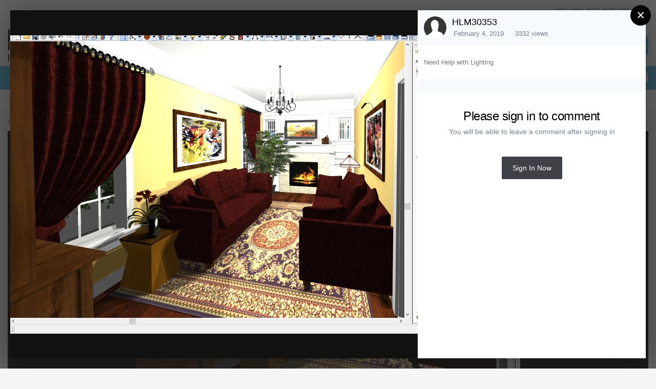

--- FILE ---
content_type: text/html;charset=UTF-8
request_url: https://hometalk.chiefarchitect.com/gallery/image/672-sitting-room/
body_size: 9495
content:
<!DOCTYPE html>
<html lang="en-US" dir="ltr">
	<head>
		<meta charset="utf-8">
		<title>Sitting Room - Members Albums Category - HomeTalk Forum</title>
		

	<meta name="viewport" content="width=device-width, initial-scale=1">



	<meta name="twitter:card" content="summary_large_image" />



	
		
			
				<meta property="og:title" content="Sitting Room">
			
		
	

	
		
			
				<meta property="og:type" content="website">
			
		
	

	
		
			
				<meta property="og:url" content="https://hometalk.chiefarchitect.com/gallery/image/672-sitting-room/">
			
		
	

	
		
			
				<meta name="description" content="Need Help with Lighting">
			
		
	

	
		
			
				<meta property="og:description" content="Need Help with Lighting">
			
		
	

	
		
			
				<meta property="og:updated_time" content="2019-02-04T03:25:40Z">
			
		
	

	
		
			
				<meta property="og:image" content="https://forums-cdn.chiefarchitect.com/hometalk/monthly_2019_02/large.1245602623_FRButch.PNG.24f8c1893183f77d273c67b6c320d73c.PNG">
			
		
	

	
		
			
				<meta property="og:image:type" content="image/png">
			
		
	

	
		
			
				<meta property="og:site_name" content="HomeTalk Forum">
			
		
	

	
		
			
				<meta property="og:locale" content="en_US">
			
		
	


	
		<link rel="canonical" href="https://hometalk.chiefarchitect.com/gallery/image/672-sitting-room/" />
	

	
		<link rel="preload" href="//forums-cdn.chiefarchitect.com/hometalk/monthly_2019_02/large.1245602623_FRButch.PNG.24f8c1893183f77d273c67b6c320d73c.PNG" as="image" type="image/png" />
	




<link rel="manifest" href="https://hometalk.chiefarchitect.com/manifest.webmanifest/">
<meta name="msapplication-config" content="https://hometalk.chiefarchitect.com/browserconfig.xml/">
<meta name="msapplication-starturl" content="/">
<meta name="application-name" content="HomeTalk Forum">

<meta name="apple-mobile-web-app-title" content="HomeTalk Forum">

	<meta name="theme-color" content="#ffffff">










<link rel="preload" href="//hometalk.chiefarchitect.com/applications/core/interface/font/fontawesome-webfont.woff2?v=4.7.0" as="font" crossorigin="anonymous">
		


	
		<link href="https://fonts.googleapis.com/css?family=Roboto:300,300i,400,400i,500,700,700i" rel="stylesheet" referrerpolicy="origin">
	



	<link rel='stylesheet' href='//forums-cdn.chiefarchitect.com/hometalk/css_built_6/341e4a57816af3ba440d891ca87450ff_framework.css.gz?v=5ed31d28881633644484' media='all'>

	<link rel='stylesheet' href='//forums-cdn.chiefarchitect.com/hometalk/css_built_6/05e81b71abe4f22d6eb8d1a929494829_responsive.css.gz?v=5ed31d28881633644484' media='all'>

	<link rel='stylesheet' href='//forums-cdn.chiefarchitect.com/hometalk/css_built_6/90eb5adf50a8c640f633d47fd7eb1778_core.css.gz?v=5ed31d28881633644484' media='all'>

	<link rel='stylesheet' href='//forums-cdn.chiefarchitect.com/hometalk/css_built_6/5a0da001ccc2200dc5625c3f3934497d_core_responsive.css.gz?v=5ed31d28881633644484' media='all'>

	<link rel='stylesheet' href='//forums-cdn.chiefarchitect.com/hometalk/css_built_6/37c6452ea623de41c991284837957128_gallery.css.gz?v=5ed31d28881633644484' media='all'>

	<link rel='stylesheet' href='//forums-cdn.chiefarchitect.com/hometalk/css_built_6/22e9af7d7c6ac7ddc7db0f1b0d471efc_gallery_responsive.css.gz?v=5ed31d28881633644484' media='all'>

	<link rel='stylesheet' href='//forums-cdn.chiefarchitect.com/hometalk/css_built_6/8a32dcbf06236254181d222455063219_global.css.gz?v=5ed31d28881633644484' media='all'>





<link rel='stylesheet' href='//forums-cdn.chiefarchitect.com/hometalk/css_built_6/258adbb6e4f3e83cd3b355f84e3fa002_custom.css.gz?v=5ed31d28881633644484' media='all'>




		
		

	</head>
	<body class='hometalk_forum ipsApp ipsApp_front ipsJS_none ipsClearfix' data-controller='core.front.core.app' data-message="" data-pageApp='gallery' data-pageLocation='front' data-pageModule='gallery' data-pageController='view' itemscope itemtype="http://schema.org/WebSite">
		<meta itemprop="url" content="https://hometalk.chiefarchitect.com/">
		<a href='#ipsLayout_mainArea' class='ipsHide' title='Go to main content on this page' accesskey='m'>Jump to content</a>
		
		
		<div id='ipsLayout_header' class='ipsClearfix'>
			





			
<ul id='elMobileNav' class='ipsResponsive_hideDesktop' data-controller='core.front.core.mobileNav'>
	
		
			
			
				
				
			
				
				
			
				
					<li id='elMobileBreadcrumb'>
						<a href='https://hometalk.chiefarchitect.com/gallery/album/136-hlm/'>
							<span>HLM</span>
						</a>
					</li>
				
				
			
				
				
			
		
	
	
	
	<li >
		<a data-action="defaultStream" href='https://hometalk.chiefarchitect.com/discover/'><i class="fa fa-newspaper-o" aria-hidden="true"></i></a>
	</li>

	

	
		<li class='ipsJS_show'>
			<a href='https://hometalk.chiefarchitect.com/search/'><i class='fa fa-search'></i></a>
		</li>
	
  
     <li data-ipsdrawer data-ipsdrawer-drawerelem="#elMobileDrawer">
		<a href="#"><i class="fa fa-navicon"></i></a>
	</li>
</ul>
			<header>
              <div class='custom_user_navigation'>
                <div class='custom_links'>
                <ul class='ipsList_inline right'>
		<li id="chiefarchitect_link"><a href="https://www.chiefarchitect.com/" rel="me" target="_blank">chiefarchitect.com</a></li>
		<li id="homedesigner_link"><a href="https://www.homedesignersoftware.com/" rel="me" target="_blank">HomeDesignerSoftware.com</a></li>
                <li><a title="Facebook" href="https://www.facebook.com/ChiefArchitect" target="_blank">
                   <img src="https://cloud.chiefarchitect.com/1/images/forums/facebook-social-icon-100x100.png" alt="Facebook">
                </a>
                </li>
                <li><a title="YouTube" href="https://www.youtube.com/user/ChiefArchitectInc" target="_blank">
                   <img src="https://cloud.chiefarchitect.com/1/images/forums/youtube-social-icon-100x100.png" alt="YouTube">
                </a>
                </li> 
                <li><a title="Instagram" href="https://www.instagram.com/chiefarchitect/" target="_blank">
                   <img src="https://cloud.chiefarchitect.com/1/images/forums/instagram-social-icon-100x100.png" alt="Instagram">
                </a>
                </li> 
                <li><a title="Pinterest" href="https://www.pinterest.com/chiefarchitect/" target="_blank">
                   <img src="https://cloud.chiefarchitect.com/1/images/forums/pinterest-social-icon-100x100.png" alt="Pinterest">
                </a>
                </li>
                <li><a title="Houzz" href="https://www.houzz.com/pro/chiefarchitect/chief-architect-software" target="_blank">
                   <img src="https://cloud.chiefarchitect.com/1/images/forums/houzz-social-icon-100x100.png" alt="Houzz">
                </a>
                </li>
                <li><a title="Chief Architect Blog" href="https://chiefarchitectblog.com/" target="_blank">
                   <img src="https://cloud.chiefarchitect.com/1/images/forums/chiefblog-social-icon-100x100.png" alt="Chief Architect Blog">
                </a>
                </li>
                <!--<li><a title="chiefarchitect.com" href="https://www.chiefarchitect.com/" target="_blank">
                   <img src="https://cloud.chiefarchitect.com/1/images/forums/chief-architect-social-icon-100x100.png" alt="Chief Architect">
                </a>
                </li>
                <li><a id=chiefMobile title="HomeDesignerSoftware.com " href="https://www.homedesignersoftware.com/" rel="nofollow" target="_blank">
                   <img  src="https://cloud.chiefarchitect.com/1/images/forums/home-designer-social-icon-100x100.png" alt="Home Designer">
                </a>
                </li>-->
                </ul>
                 </div>
                  </div>
				<div class='ipsLayout_container'>
					


<a href='https://hometalk.chiefarchitect.com/' id='elLogo' accesskey='1'><img src="//forums-cdn.chiefarchitect.com/hometalk/monthly_2021_10/HomeTalk-logo.png.86a03802a928d5823a2fb1cdbe2c1211.png.f078580317997625a0ec2cfa83eda80c.png" alt='HomeTalk Forum'></a>

					

	<ul id="elUserNav" class="ipsList_inline cSignedOut ipsResponsive_showDesktop">
		
		<ul id="elUserNav" class="ipsList_inline cSignedOut ipsClearfix ipsResponsive_hidePhone ipsResponsive_block">
<li id="elSignInLink">


<div id="elUserSignIn_menu" class="ipsMenu_auto">
	<form accept-charset="utf-8" method="post" action="https://hometalk.chiefarchitect.com/login/" data-controller="core.global.core.login">
		<input type="hidden" name="csrfKey" value="c7b43542cd18e2d8ffd844724598c493"><input type="hidden" name="ref" value="aHR0cHM6Ly9ob21ldGFsay5jaGllZmFyY2hpdGVjdC5jb20vZ2FsbGVyeS9pbWFnZS82NzItc2l0dGluZy1yb29tLw=="><div data-role="loginForm">
			
			
			
				<div class="cLogin_popupSingle">
					
						<div class="ipsType_center">
							

<button type="submit" name="_processLogin" value="10" class='ipsButton ipsButton_verySmall ipsButton_fullWidth ipsSocial ' style="background-color: #55c1e8">
	
		Sign In or Create Account
	
</button>
						</div>
					
				</div>
			
		</div>
	</form>
</div>

</li>

</ul>
		
	</ul>

				</div>
			</header>
			

	<nav data-controller='core.front.core.navBar' class=' ipsResponsive_showDesktop'>
		<div class='ipsNavBar_primary ipsLayout_container '>
			<ul data-role="primaryNavBar" class='ipsClearfix'>
				


	
		
		
			
		
		<li class='ipsNavBar_active' data-active id='elNavSecondary_1' data-role="navBarItem" data-navApp="core" data-navExt="CustomItem">
			
			
				<a href="https://hometalk.chiefarchitect.com"  data-navItem-id="1" data-navDefault>
					Browse<span class='ipsNavBar_active__identifier'></span>
				</a>
			
			
				<ul class='ipsNavBar_secondary ' data-role='secondaryNavBar'>
					


	
		
		
		<li  id='elNavSecondary_8' data-role="navBarItem" data-navApp="forums" data-navExt="Forums">
			
			
				<a href="https://hometalk.chiefarchitect.com"  data-navItem-id="8" >
					Forums<span class='ipsNavBar_active__identifier'></span>
				</a>
			
			
		</li>
	
	

	
		
		
			
		
		<li class='ipsNavBar_active' data-active id='elNavSecondary_9' data-role="navBarItem" data-navApp="gallery" data-navExt="Gallery">
			
			
				<a href="https://hometalk.chiefarchitect.com/gallery/"  data-navItem-id="9" data-navDefault>
					Gallery<span class='ipsNavBar_active__identifier'></span>
				</a>
			
			
		</li>
	
	

	
		
		
		<li  id='elNavSecondary_10' data-role="navBarItem" data-navApp="core" data-navExt="Guidelines">
			
			
				<a href="https://hometalk.chiefarchitect.com/guidelines/"  data-navItem-id="10" >
					Guidelines<span class='ipsNavBar_active__identifier'></span>
				</a>
			
			
		</li>
	
	

	
		
		
		<li  id='elNavSecondary_11' data-role="navBarItem" data-navApp="core" data-navExt="StaffDirectory">
			
			
				<a href="https://hometalk.chiefarchitect.com/staff/"  data-navItem-id="11" >
					Staff<span class='ipsNavBar_active__identifier'></span>
				</a>
			
			
		</li>
	
	

	
	

					<li class='ipsHide' id='elNavigationMore_1' data-role='navMore'>
						<a href='#' data-ipsMenu data-ipsMenu-appendTo='#elNavigationMore_1' id='elNavigationMore_1_dropdown'>More <i class='fa fa-caret-down'></i></a>
						<ul class='ipsHide ipsMenu ipsMenu_auto' id='elNavigationMore_1_dropdown_menu' data-role='moreDropdown'></ul>
					</li>
				</ul>
			
		</li>
	
	

	
		
		
		<li  id='elNavSecondary_2' data-role="navBarItem" data-navApp="core" data-navExt="CustomItem">
			
			
				<a href="https://hometalk.chiefarchitect.com/discover/"  data-navItem-id="2" >
					Activity<span class='ipsNavBar_active__identifier'></span>
				</a>
			
			
				<ul class='ipsNavBar_secondary ipsHide' data-role='secondaryNavBar'>
					


	
		
		
		<li  id='elNavSecondary_3' data-role="navBarItem" data-navApp="core" data-navExt="AllActivity">
			
			
				<a href="https://hometalk.chiefarchitect.com/discover/"  data-navItem-id="3" >
					All Activity<span class='ipsNavBar_active__identifier'></span>
				</a>
			
			
		</li>
	
	

	
	

	
	

	
	

	
		
		
		<li  id='elNavSecondary_7' data-role="navBarItem" data-navApp="core" data-navExt="Search">
			
			
				<a href="https://hometalk.chiefarchitect.com/search/"  data-navItem-id="7" >
					Search<span class='ipsNavBar_active__identifier'></span>
				</a>
			
			
		</li>
	
	

					<li class='ipsHide' id='elNavigationMore_2' data-role='navMore'>
						<a href='#' data-ipsMenu data-ipsMenu-appendTo='#elNavigationMore_2' id='elNavigationMore_2_dropdown'>More <i class='fa fa-caret-down'></i></a>
						<ul class='ipsHide ipsMenu ipsMenu_auto' id='elNavigationMore_2_dropdown_menu' data-role='moreDropdown'></ul>
					</li>
				</ul>
			
		</li>
	
	

	
	

	
	

	
	

				<li class='ipsHide' id='elNavigationMore' data-role='navMore'>
					<a href='#' data-ipsMenu data-ipsMenu-appendTo='#elNavigationMore' id='elNavigationMore_dropdown'>More</a>
					<ul class='ipsNavBar_secondary ipsHide' data-role='secondaryNavBar'>
						<li class='ipsHide' id='elNavigationMore_more' data-role='navMore'>
							<a href='#' data-ipsMenu data-ipsMenu-appendTo='#elNavigationMore_more' id='elNavigationMore_more_dropdown'>More <i class='fa fa-caret-down'></i></a>
							<ul class='ipsHide ipsMenu ipsMenu_auto' id='elNavigationMore_more_dropdown_menu' data-role='moreDropdown'></ul>
						</li>
					</ul>
				</li>
			</ul>
			

	<div id="elSearchWrapper">
		<div id='elSearch' class='' data-controller='core.front.core.quickSearch'>
			<form accept-charset='utf-8' action='//hometalk.chiefarchitect.com/search/?do=quicksearch' method='post'>
				<input type='search' id='elSearchField' placeholder='Search...' name='q' autocomplete='off' aria-label='Search'>
				<button class='cSearchSubmit' type="submit" aria-label='Search'><i class="fa fa-search"></i></button>
				<div id="elSearchExpanded">
					<div class="ipsMenu_title">
						Search In
					</div>
					<ul class="ipsSideMenu_list ipsSideMenu_withRadios ipsSideMenu_small" data-ipsSideMenu data-ipsSideMenu-type="radio" data-ipsSideMenu-responsive="false" data-role="searchContexts">
						<li>
							<span class='ipsSideMenu_item ipsSideMenu_itemActive' data-ipsMenuValue='all'>
								<input type="radio" name="type" value="all" checked id="elQuickSearchRadio_type_all">
								<label for='elQuickSearchRadio_type_all' id='elQuickSearchRadio_type_all_label'>Everywhere</label>
							</span>
						</li>
						
						
						
							
								<li>
									<span class='ipsSideMenu_item' data-ipsMenuValue='contextual_{&quot;type&quot;:&quot;gallery_image&quot;,&quot;nodes&quot;:1}'>
										<input type="radio" name="type" value='contextual_{&quot;type&quot;:&quot;gallery_image&quot;,&quot;nodes&quot;:1}' id='elQuickSearchRadio_type_contextual_1d5409fe8f4c0cf7370db7594c9a5eed'>
										<label for='elQuickSearchRadio_type_contextual_1d5409fe8f4c0cf7370db7594c9a5eed' id='elQuickSearchRadio_type_contextual_1d5409fe8f4c0cf7370db7594c9a5eed_label'>This Category</label>
									</span>
								</li>
							
								<li>
									<span class='ipsSideMenu_item' data-ipsMenuValue='contextual_{&quot;type&quot;:&quot;gallery_image&quot;,&quot;item&quot;:672}'>
										<input type="radio" name="type" value='contextual_{&quot;type&quot;:&quot;gallery_image&quot;,&quot;item&quot;:672}' id='elQuickSearchRadio_type_contextual_9eb7009de634e4a779e1d1d0ed1c2943'>
										<label for='elQuickSearchRadio_type_contextual_9eb7009de634e4a779e1d1d0ed1c2943' id='elQuickSearchRadio_type_contextual_9eb7009de634e4a779e1d1d0ed1c2943_label'>This Image</label>
									</span>
								</li>
							
						
						<li data-role="showMoreSearchContexts">
							<span class='ipsSideMenu_item' data-action="showMoreSearchContexts" data-exclude="all">
								More options...
							</span>
						</li>
					</ul>
					<div class="ipsMenu_title">
						Find results that contain...
					</div>
					<ul class='ipsSideMenu_list ipsSideMenu_withRadios ipsSideMenu_small ipsType_normal' role="radiogroup" data-ipsSideMenu data-ipsSideMenu-type="radio" data-ipsSideMenu-responsive="false" data-filterType='andOr'>
						
							<li>
								<span class='ipsSideMenu_item ipsSideMenu_itemActive' data-ipsMenuValue='or'>
									<input type="radio" name="search_and_or" value="or" checked id="elRadio_andOr_or">
									<label for='elRadio_andOr_or' id='elField_andOr_label_or'><em>Any</em> of my search term words</label>
								</span>
							</li>
						
							<li>
								<span class='ipsSideMenu_item ' data-ipsMenuValue='and'>
									<input type="radio" name="search_and_or" value="and"  id="elRadio_andOr_and">
									<label for='elRadio_andOr_and' id='elField_andOr_label_and'><em>All</em> of my search term words</label>
								</span>
							</li>
						
					</ul>
					<div class="ipsMenu_title">
						Find results in...
					</div>
					<ul class='ipsSideMenu_list ipsSideMenu_withRadios ipsSideMenu_small ipsType_normal' role="radiogroup" data-ipsSideMenu data-ipsSideMenu-type="radio" data-ipsSideMenu-responsive="false" data-filterType='searchIn'>
						<li>
							<span class='ipsSideMenu_item ipsSideMenu_itemActive' data-ipsMenuValue='all'>
								<input type="radio" name="search_in" value="all" checked id="elRadio_searchIn_and">
								<label for='elRadio_searchIn_and' id='elField_searchIn_label_all'>Content titles and body</label>
							</span>
						</li>
						<li>
							<span class='ipsSideMenu_item' data-ipsMenuValue='titles'>
								<input type="radio" name="search_in" value="titles" id="elRadio_searchIn_titles">
								<label for='elRadio_searchIn_titles' id='elField_searchIn_label_titles'>Content titles only</label>
							</span>
						</li>
					</ul>
				</div>
			</form>
		</div>
	</div>

		</div>
	</nav>

		</div>
		
		<main role='main' id='ipsLayout_body' class='ipsLayout_container'>
			<div id='ipsLayout_contentArea'>
				<div id='ipsLayout_contentWrapper'>
					
<nav class='ipsBreadcrumb ipsBreadcrumb_top ipsFaded_withHover'>
	

	<ul class='ipsList_inline ipsPos_right'>
		
		<li >
			<a data-action="defaultStream" class='ipsType_light '  href='https://hometalk.chiefarchitect.com/discover/'><i class="fa fa-newspaper-o" aria-hidden="true"></i> <span>All Activity</span></a>
		</li>
		
	</ul>

	<ul data-role="breadcrumbList">
		<li>
			<a title="Home" href='https://hometalk.chiefarchitect.com/'>
				<span>Home <i class='fa fa-angle-right'></i></span>
			</a>
		</li>
		
		
			<li>
				
					<a href='https://hometalk.chiefarchitect.com/gallery/'>
						<span>Gallery <i class='fa fa-angle-right' aria-hidden="true"></i></span>
					</a>
				
			</li>
		
			<li>
				
					<a href='https://hometalk.chiefarchitect.com/gallery/category/1-members-albums-category/'>
						<span>Members Albums Category <i class='fa fa-angle-right' aria-hidden="true"></i></span>
					</a>
				
			</li>
		
			<li>
				
					<a href='https://hometalk.chiefarchitect.com/gallery/album/136-hlm/'>
						<span>HLM <i class='fa fa-angle-right' aria-hidden="true"></i></span>
					</a>
				
			</li>
		
			<li>
				
					Sitting Room
				
			</li>
		
	</ul>
</nav>
					
					<div id='ipsLayout_mainArea'>
						
						
						

	



						



<div data-controller='gallery.front.view.image,gallery.front.browse.imageLightbox' data-launchLightbox data-lightboxURL='https://hometalk.chiefarchitect.com/gallery/image/672-sitting-room/'>
	<div class='cGalleryLightbox_inner ipsSpacer_bottom' data-role="imageSizer">
		<div class='elGalleryHeader'>
			

<div id='elGalleryImage' class='elGalleryImage' data-role="imageFrame" data-imageSizes='{&quot;large&quot;:[1305,957],&quot;small&quot;:[240,176]}'>
	
		<div class='cGalleryViewImage' data-role='notesWrapper' data-controller='gallery.front.view.notes' data-imageID='672'  data-notesData='[]'>
			
			<div>
				<img src='//forums-cdn.chiefarchitect.com/hometalk/monthly_2019_02/large.1245602623_FRButch.PNG.24f8c1893183f77d273c67b6c320d73c.PNG' alt="Sitting Room" title='Sitting Room' data-role='theImage' class='ipsHide'>
			</div>
			<noscript>
				<img src='//forums-cdn.chiefarchitect.com/hometalk/monthly_2019_02/large.1245602623_FRButch.PNG.24f8c1893183f77d273c67b6c320d73c.PNG' alt="Sitting Room" title='Sitting Room' data-role='theImage'>
			</noscript>
			
		</div>
		
		<div class='cGalleryImageFade'>
			
				<div class='cGalleryImageTopBar'>
					<div class='cGalleryImageTitle'>&nbsp;</div>
					<ul class='cGalleryControls ipsList_inline'>
						<li>
							<a href='https://hometalk.chiefarchitect.com/gallery/image/672-sitting-room/' title='View in lightbox' class='ipsButton ipsButton_narrow ipsButton_link ipsButton_verySmall ipsButton_veryLight' data-ipsTooltip data-imageLightbox><i class='fa fa-expand'></i></a>
						</li>
						<li>
							<a href='//forums-cdn.chiefarchitect.com/hometalk/monthly_2019_02/large.1245602623_FRButch.PNG.24f8c1893183f77d273c67b6c320d73c.PNG' title='View Full Image' class='ipsButton ipsButton_narrow ipsButton_link ipsButton_verySmall ipsButton_veryLight' data-ipsTooltip target='_blank' rel='noopener'><i class='fa fa-external-link'></i></a>
						</li>
					</ul>
				</div>
			
			<div class='cGalleryImageBottomBar'>
				<div class='cGalleryCreditInfo ipsType_normal'>
					

					
				</div>
				
					<ul class='ipsList_inline'>
						<li>
							<a href='#' data-ipsMenu data-ipsMenu-above='true' id='elImageTools' class='ipsButton ipsButton_link ipsButton_verySmall ipsJS_show cGalleryViewImage_controls'>Image Tools <i class='fa fa-caret-down'></i></a>
						</li>
					</ul>
					<ul class='ipsMenu ipsMenu_auto ipsHide' id='elImageTools_menu'>
						
						
						
							<li class='ipsMenu_item'>
								<a href='https://hometalk.chiefarchitect.com/gallery/image/672-sitting-room/?do=download' title='Download'><i class='fa fa-fw fa-download'></i> Download</a>
							</li>
						
					</ul>
				
			</div>
		</div>
	
	<span class='elGalleryImageNav'>
		
			<a href='https://hometalk.chiefarchitect.com/gallery/image/673-family-room-addition/?browse=1' class='elGalleryImageNav_prev' title='Family Room Addition'><i class='fa fa-angle-left'></i></a>
		
		
			<a href='https://hometalk.chiefarchitect.com/gallery/image/671-shotgun-house/?browse=1' class='elGalleryImageNav_next' title='Shotgun House'><i class='fa fa-angle-right'></i></a>
		
	</span>
</div>
		</div>
	</div>

	<section data-role='imageInfo'>
		




<div class='ipsColumns ipsColumns_collapsePhone ipsResponsive_pull ipsSpacer_bottom'>
	<div class='ipsColumn ipsColumn_fluid'>
		

		<div class='ipsBox'>
			<div class='ipsPadding' data-role='imageDescription'>
				<div class='ipsFlex ipsFlex-ai:center ipsFlex-fw:wrap ipsGap:4'>
					<div class='ipsFlex-flex:11'>
						<h1 class='ipsType_pageTitle ipsContained_container'>
							
							
							
							
							
								<span class='ipsContained ipsType_break'>Sitting Room</span>
							
						</h1>
						
					</div>
				</div>
				<hr class='ipsHr'>
				<div class='ipsPageHeader__meta ipsFlex ipsFlex-jc:between ipsFlex-ai:center ipsFlex-fw:wrap ipsGap:3'>
					<div class='ipsFlex-flex:11'>
						<div class='ipsPhotoPanel ipsPhotoPanel_mini ipsClearfix'>
							


	<a href="https://hometalk.chiefarchitect.com/profile/18405-hlm30353/" data-ipsHover data-ipsHover-width="370" data-ipsHover-target="https://hometalk.chiefarchitect.com/profile/18405-hlm30353/?do=hovercard" class="ipsUserPhoto ipsUserPhoto_mini" title="Go to HLM30353's profile">
		<img src='//forums-cdn.chiefarchitect.com/hometalk/set_resources_6/84c1e40ea0e759e3f1505eb1788ddf3c_default_photo.png' alt='HLM30353' loading="lazy">
	</a>

							<div>
								<p class='ipsType_reset ipsType_normal ipsType_blendLinks'>
									By 


<a href='https://hometalk.chiefarchitect.com/profile/18405-hlm30353/' data-ipsHover data-ipsHover-width='370' data-ipsHover-target='https://hometalk.chiefarchitect.com/profile/18405-hlm30353/?do=hovercard&amp;referrer=https%253A%252F%252Fhometalk.chiefarchitect.com%252Fgallery%252Fimage%252F672-sitting-room%252F' title="Go to HLM30353's profile" class="ipsType_break">HLM30353</a>
								</p>
								<ul class='ipsList_inline'>
									<li class='ipsType_light'><time datetime='2019-02-04T03:25:40Z' title='02/04/19 03:25  AM' data-short='6 yr'>February 4, 2019</time></li>
									<li class='ipsType_light'>3332 views</li>
									
										<li><a href='https://hometalk.chiefarchitect.com/profile/18405-hlm30353/content/?type=gallery_image'>View HLM30353's images</a></li>
									
								</ul>
							</div>
						</div>
					</div>
					<div class='ipsFlex-flex:01 ipsResponsive_hidePhone'>
						<div class='ipsFlex ipsFlex-ai:center ipsFlex-jc:center ipsGap:3 ipsGap_row:0'>
							
								


    <a href='#elShareItem_333807825_menu' id='elShareItem_333807825' data-ipsMenu class='ipsShareButton ipsButton ipsButton_verySmall ipsButton_link ipsButton_link--light'>
        <span><i class='fa fa-share-alt'></i></span> &nbsp;Share
    </a>

    <div class='ipsPadding ipsMenu ipsMenu_auto ipsHide' id='elShareItem_333807825_menu' data-controller="core.front.core.sharelink">
        <ul class='ipsList_inline'>
            
                <li>
<a href="https://www.facebook.com/sharer/sharer.php?u=https%3A%2F%2Fhometalk.chiefarchitect.com%2Fgallery%2Fimage%2F672-sitting-room%2F" class="cShareLink cShareLink_facebook" target="_blank" data-role="shareLink" title='Share on Facebook' data-ipsTooltip rel='noopener'>
	<i class="fa fa-facebook"></i>
</a></li>
            
                <li>
<a href="mailto:?subject=Sitting%20Room&body=https%3A%2F%2Fhometalk.chiefarchitect.com%2Fgallery%2Fimage%2F672-sitting-room%2F" rel='nofollow' class='cShareLink cShareLink_email' title='Share via email' data-ipsTooltip>
	<i class="fa fa-envelope"></i>
</a></li>
            
                <li>
<a href="http://pinterest.com/pin/create/button/?url=https://hometalk.chiefarchitect.com/gallery/image/672-sitting-room/&amp;media=//forums-cdn.chiefarchitect.com/hometalk/monthly_2019_02/large.1245602623_FRButch.PNG.24f8c1893183f77d273c67b6c320d73c.PNG" class="cShareLink cShareLink_pinterest" target="_blank" data-role="shareLink" title='Share on Pinterest' data-ipsTooltip rel='noopener'>
	<i class="fa fa-pinterest"></i>
</a></li>
            
        </ul>
        
            <hr class='ipsHr'>
            <button class='ipsHide ipsButton ipsButton_verySmall ipsButton_light ipsButton_fullWidth ipsMargin_top:half' data-controller='core.front.core.webshare' data-role='webShare' data-webShareTitle='Sitting Room' data-webShareText='Sitting Room' data-webShareUrl='https://hometalk.chiefarchitect.com/gallery/image/672-sitting-room/'>More sharing options...</button>
        
    </div>

							
							



							

<div data-followApp='gallery' data-followArea='image' data-followID='672' data-controller='core.front.core.followButton'>
	

	<a href='https://hometalk.chiefarchitect.com/login/' class="ipsFollow ipsPos_middle ipsButton ipsButton_light ipsButton_verySmall ipsButton_disabled" data-role="followButton" data-ipsTooltip title='Sign in to follow this'>
		<span>Followers</span>
		<span class='ipsCommentCount'>0</span>
	</a>

</div>
						</div>
					</div>
				</div>
				
				
					<hr class='ipsHr'>			
					<div class='ipsType_medium ipsType_richText ipsType_break ipsSpacer_both' data-controller="core.front.core.lightboxedImages">
						<p>Need Help with Lighting</p>
					</div>
				

				

					

				

					

				
			</div>
			<div class='ipsItemControls'>
				
					

	<div data-controller='core.front.core.reaction' class='ipsItemControls_right ipsClearfix '>	
		<div class='ipsReact ipsPos_right'>
			
				
				<div class='ipsReact_blurb ipsHide' data-role='reactionBlurb'>
					
				</div>
			
			
			
		</div>
	</div>

				
				<ul class='ipsComment_controls ipsClearfix ipsItemControls_left'>
					
				</ul>
			</div>
		</div>
	</div>
	<div class='ipsColumn ipsColumn_wide' id='elGalleryImageStats'>
		<div class='ipsBox ipsPadding' data-role="imageStats">
			

			

			
				<div>
					<strong class='ipsType_minorHeading'>From the album: </strong>
					<br>
					<h3 class='ipsType_sectionHead'><span class='ipsContained ipsType_break'><a href='https://hometalk.chiefarchitect.com/gallery/album/136-hlm/' class='ipsType_normal ipsTruncate ipsTruncate_line'>HLM</a></span></h3>
					<ul class='ipsList_inline ipsType_medium'>
						<li><i class='fa fa-camera'></i> <strong>15 images</strong></li>
						
							<li><i class='fa fa-comment'></i> <strong>0 comments</strong></li>
						
						
							<li><i class='fa fa-comment'></i> <strong>0 image comments</strong></li>
						
					</ul>
				</div>
				<hr class='ipsHr'>
			

			
		</div>
	</div>
</div>


<div class='ipsBox ipsPadding ipsResponsive_pull ipsResponsive_showPhone ipsMargin_top'>
	
		<div class='ipsResponsive_noFloat ipsResponsive_block ipsMargin_bottom:half'>
			


    <a href='#elShareItem_37709900_menu' id='elShareItem_37709900' data-ipsMenu class='ipsShareButton ipsButton ipsButton_verySmall ipsButton_light '>
        <span><i class='fa fa-share-alt'></i></span> &nbsp;Share
    </a>

    <div class='ipsPadding ipsMenu ipsMenu_auto ipsHide' id='elShareItem_37709900_menu' data-controller="core.front.core.sharelink">
        <ul class='ipsList_inline'>
            
                <li>
<a href="https://www.facebook.com/sharer/sharer.php?u=https%3A%2F%2Fhometalk.chiefarchitect.com%2Fgallery%2Fimage%2F672-sitting-room%2F" class="cShareLink cShareLink_facebook" target="_blank" data-role="shareLink" title='Share on Facebook' data-ipsTooltip rel='noopener'>
	<i class="fa fa-facebook"></i>
</a></li>
            
                <li>
<a href="mailto:?subject=Sitting%20Room&body=https%3A%2F%2Fhometalk.chiefarchitect.com%2Fgallery%2Fimage%2F672-sitting-room%2F" rel='nofollow' class='cShareLink cShareLink_email' title='Share via email' data-ipsTooltip>
	<i class="fa fa-envelope"></i>
</a></li>
            
                <li>
<a href="http://pinterest.com/pin/create/button/?url=https://hometalk.chiefarchitect.com/gallery/image/672-sitting-room/&amp;media=//forums-cdn.chiefarchitect.com/hometalk/monthly_2019_02/large.1245602623_FRButch.PNG.24f8c1893183f77d273c67b6c320d73c.PNG" class="cShareLink cShareLink_pinterest" target="_blank" data-role="shareLink" title='Share on Pinterest' data-ipsTooltip rel='noopener'>
	<i class="fa fa-pinterest"></i>
</a></li>
            
        </ul>
        
            <hr class='ipsHr'>
            <button class='ipsHide ipsButton ipsButton_verySmall ipsButton_light ipsButton_fullWidth ipsMargin_top:half' data-controller='core.front.core.webshare' data-role='webShare' data-webShareTitle='Sitting Room' data-webShareText='Sitting Room' data-webShareUrl='https://hometalk.chiefarchitect.com/gallery/image/672-sitting-room/'>More sharing options...</button>
        
    </div>

		</div>
	
	<div class='ipsResponsive_noFloat ipsResponsive_block'>
		

<div data-followApp='gallery' data-followArea='image' data-followID='672' data-controller='core.front.core.followButton'>
	

	<a href='https://hometalk.chiefarchitect.com/login/' class="ipsFollow ipsPos_middle ipsButton ipsButton_light ipsButton_verySmall ipsButton_disabled" data-role="followButton" data-ipsTooltip title='Sign in to follow this'>
		<span>Followers</span>
		<span class='ipsCommentCount'>0</span>
	</a>

</div>
	</div>
	<div class='ipsResponsive_noFloat ipsResponsive_block ipsMargin_top:half'>
		



	</div>
</div>
	</section>

	<div data-role='imageComments'>
	
		<br>
		
		
<div data-controller='core.front.core.commentFeed, core.front.core.ignoredComments' data-autoPoll data-baseURL='https://hometalk.chiefarchitect.com/gallery/image/672-sitting-room/' data-lastPage data-feedID='image-672' id='comments'>
	

	

<div data-controller='core.front.core.recommendedComments' data-url='https://hometalk.chiefarchitect.com/gallery/image/672-sitting-room/?tab=comments&amp;recommended=comments' class='ipsAreaBackground ipsPad ipsBox ipsBox_transparent ipsSpacer_bottom ipsRecommendedComments ipsHide'>
	<div data-role="recommendedComments">
		<h2 class='ipsType_sectionHead ipsType_large'>Recommended Comments</h2>
		
	</div>
</div>
	




	<div data-role='commentFeed' data-controller='core.front.core.moderation'>
		
			<p class='ipsType_normal ipsType_light ipsType_reset ipsPad' data-role='noComments'>There are no comments to display.</p>
		
	</div>			
	

	
	<a id='replyForm'></a>
	<div data-role='replyArea' class='cTopicPostArea_noSize ipsSpacer_top'>
		
			
				

<div>
	<input type="hidden" name="csrfKey" value="c7b43542cd18e2d8ffd844724598c493">
	
		<div class='ipsType_center ipsPad'>
			<h2 class='ipsType_pageTitle'>Please sign in to comment</h2>
			<p class='ipsType_light ipsType_normal ipsType_reset ipsSpacer_top ipsSpacer_half'>You will be able to leave a comment after signing in</p>
			<br>
			<br>
			<a href='https://hometalk.chiefarchitect.com/login/?ref=aHR0cHM6Ly9ob21ldGFsay5jaGllZmFyY2hpdGVjdC5jb20vZ2FsbGVyeS9pbWFnZS82NzItc2l0dGluZy1yb29tLyNyZXBseUZvcm0=' data-ipsDialog data-ipsDialog-size='medium' data-ipsDialog-remoteVerify="false" data-ipsDialog-title="Sign In Now" class='ipsButton ipsButton_alternate ipsButton_large'>Sign In Now</a>
		</div>
	
</div>
			
	</div>
	
</div>

	
	</div>

</div> 


						


					</div>
					


					
<nav class='ipsBreadcrumb ipsBreadcrumb_ ipsFaded_withHover'>
	

	<ul class='ipsList_inline ipsPos_right'>
		
		<li >
			<a data-action="defaultStream" class='ipsType_light '  href='https://hometalk.chiefarchitect.com/discover/'><i class="fa fa-newspaper-o" aria-hidden="true"></i> <span>All Activity</span></a>
		</li>
		
	</ul>

	<ul data-role="breadcrumbList">
		<li>
			<a title="Home" href='https://hometalk.chiefarchitect.com/'>
				<span>Home <i class='fa fa-angle-right'></i></span>
			</a>
		</li>
		
		
			<li>
				
					<a href='https://hometalk.chiefarchitect.com/gallery/'>
						<span>Gallery <i class='fa fa-angle-right' aria-hidden="true"></i></span>
					</a>
				
			</li>
		
			<li>
				
					<a href='https://hometalk.chiefarchitect.com/gallery/category/1-members-albums-category/'>
						<span>Members Albums Category <i class='fa fa-angle-right' aria-hidden="true"></i></span>
					</a>
				
			</li>
		
			<li>
				
					<a href='https://hometalk.chiefarchitect.com/gallery/album/136-hlm/'>
						<span>HLM <i class='fa fa-angle-right' aria-hidden="true"></i></span>
					</a>
				
			</li>
		
			<li>
				
					Sitting Room
				
			</li>
		
	</ul>
</nav>
				</div>
			</div>
			
		</main>
		
			<footer id='ipsLayout_footer' class='ipsClearfix'>
				<div class='ipsLayout_container'>
					
					

<ul class='ipsList_inline ipsType_center ipsSpacer_top' id="elFooterLinks">
		<a href="https://www.chiefarchitect.com/company/terms.html" rel="me" target="_blank">Terms of Use</a> 
		<a href="https://www.chiefarchitect.com/company/privacy.html" rel="me" target="_blank">Privacy Policy</a>
	
	
	
	<!--
		<li><a href='https://hometalk.chiefarchitect.com/contact/' data-ipsdialog data-ipsDialog-remoteSubmit data-ipsDialog-flashMessage='Thanks, your message has been sent to the administrators.' data-ipsdialog-title="Contact Us">Contact Us</a></li>
	-->
</ul>	



<p id='elCopyright'>
	<span id='elCopyright_userLine'></span>
	
</p>
				</div>
			</footer>
			

<div id="elMobileDrawer" class="ipsDrawer ipsHide">
	<div class="ipsDrawer_menu">
		<a href="#" class="ipsDrawer_close" data-action="close"><span>×</span></a>
		<div class="ipsDrawer_content">
			
				<div class="ipsPadding">
					<ul class="ipsToolList ipsToolList_vertical">
<li id="elSignInLink">
                         				

<div id="elUserSignIn_menu" class="ipsMenu_auto">
	<form accept-charset="utf-8" method="post" action="//hometalk.chiefarchitect.com/login/" data-controller="core.global.core.login">
		<input type="hidden" name="csrfKey" value="c7b43542cd18e2d8ffd844724598c493"><input type="hidden" name="ref" value="aHR0cHM6Ly9ob21ldGFsay5jaGllZmFyY2hpdGVjdC5jb20vZ2FsbGVyeS9pbWFnZS82NzItc2l0dGluZy1yb29tLw=="><div data-role="loginForm">
			
			
			
				<div class="cLogin_popupSingle">
					
						<div class="ipsType_center">
							

<button type="submit" name="_processLogin" value="10" class='ipsButton ipsButton_verySmall ipsButton_fullWidth ipsSocial ' style="background-color: #55c1e8">
	
		Sign In or Create Account
	
</button>
						</div>
					
				</div>
			
		</div>
	</form>
</div>

                       				</li>
					</ul>
</div>
			

			<ul class="ipsDrawer_list">
				

				
				
				
				
					
						
						
							<li class="ipsDrawer_itemParent">
								<h4 class="ipsDrawer_title"><a href="#">Browse</a></h4>
								<ul class="ipsDrawer_list">
<li data-action="back"><a href="#">Back</a></li>

									
									
										


	
		
			<li>
				<a href='https://hometalk.chiefarchitect.com' >
					Forums
				</a>
			</li>
		
	

	
		
			<li>
				<a href='https://hometalk.chiefarchitect.com/gallery/' >
					Gallery
				</a>
			</li>
		
	

	
		
			<li>
				<a href='https://hometalk.chiefarchitect.com/guidelines/' >
					Guidelines
				</a>
			</li>
		
	

	
		
			<li>
				<a href='https://hometalk.chiefarchitect.com/staff/' >
					Staff
				</a>
			</li>
		
	

	

										
								</ul>
</li>
						
					
				
					
						
						
							<li class="ipsDrawer_itemParent">
								<h4 class="ipsDrawer_title"><a href="#">Activity</a></h4>
								<ul class="ipsDrawer_list">
<li data-action="back"><a href="#">Back</a></li>

									
									
										


	
		
			<li>
				<a href='https://hometalk.chiefarchitect.com/discover/' >
					All Activity
				</a>
			</li>
		
	

	

	

	

	
		
			<li>
				<a href='https://hometalk.chiefarchitect.com/search/' >
					Search
				</a>
			</li>
		
	

										
								</ul>
</li>
						
					
				
					
				
					
				
					
				
				
			</ul>
</div>
	</div>
</div>

<div id="elMobileCreateMenuDrawer" class="ipsDrawer ipsHide">
	<div class="ipsDrawer_menu">
		<a href="#" class="ipsDrawer_close" data-action="close"><span>×</span></a>
		<div class="ipsDrawer_content ipsSpacer_bottom ipsPad">
			<ul class="ipsDrawer_list">
<li class="ipsDrawer_listTitle ipsType_reset">Create New...</li>
				
			</ul>
</div>
	</div>
</div>

			
			

	
	<script type='text/javascript'>
		var ipsDebug = false;		
	
		var CKEDITOR_BASEPATH = '//hometalk.chiefarchitect.com/applications/core/interface/ckeditor/ckeditor/';
	
		var ipsSettings = {
			
			
			cookie_path: "/",
			
			cookie_prefix: "ips4_",
			
			
			cookie_ssl: true,
			
			upload_imgURL: "",
			message_imgURL: "",
			notification_imgURL: "",
			baseURL: "//hometalk.chiefarchitect.com/",
			jsURL: "//hometalk.chiefarchitect.com/applications/core/interface/js/js.php",
			csrfKey: "c7b43542cd18e2d8ffd844724598c493",
			antiCache: "5ed31d28881633644484",
			jsAntiCache: "5ed31d28881698782417",
			disableNotificationSounds: true,
			useCompiledFiles: true,
			links_external: true,
			memberID: 0,
			lazyLoadEnabled: false,
			blankImg: "//hometalk.chiefarchitect.com/applications/core/interface/js/spacer.png",
			analyticsProvider: "ga",
			viewProfiles: true,
			mapProvider: 'none',
			mapApiKey: '',
			pushPublicKey: null,
			relativeDates: true
		};
		
		
		
		
			ipsSettings['maxImageDimensions'] = {
				width: 450,
				height: 350
			};
		
		
	</script>





<script type='text/javascript' src='//forums-cdn.chiefarchitect.com/hometalk/javascript_global/root_library.js.gz?v=5ed31d28881698782417' data-ips></script>


<script type='text/javascript' src='//forums-cdn.chiefarchitect.com/hometalk/javascript_global/root_js_lang_1.js.gz?v=5ed31d28881698782417' data-ips></script>


<script type='text/javascript' src='//forums-cdn.chiefarchitect.com/hometalk/javascript_global/root_framework.js.gz?v=5ed31d28881698782417' data-ips></script>


<script type='text/javascript' src='//forums-cdn.chiefarchitect.com/hometalk/javascript_core/global_global_core.js.gz?v=5ed31d28881698782417' data-ips></script>


<script type='text/javascript' src='//forums-cdn.chiefarchitect.com/hometalk/javascript_core/plugins_plugins.js.gz?v=5ed31d28881698782417' data-ips></script>


<script type='text/javascript' src='//forums-cdn.chiefarchitect.com/hometalk/javascript_global/root_front.js.gz?v=5ed31d28881698782417' data-ips></script>


<script type='text/javascript' src='//forums-cdn.chiefarchitect.com/hometalk/javascript_core/front_front_core.js.gz?v=5ed31d28881698782417' data-ips></script>


<script type='text/javascript' src='//forums-cdn.chiefarchitect.com/hometalk/javascript_gallery/front_front_view.js.gz?v=5ed31d28881698782417' data-ips></script>


<script type='text/javascript' src='//forums-cdn.chiefarchitect.com/hometalk/javascript_gallery/front_front_browse.js.gz?v=5ed31d28881698782417' data-ips></script>


<script type='text/javascript' src='//forums-cdn.chiefarchitect.com/hometalk/javascript_global/root_map.js.gz?v=5ed31d28881698782417' data-ips></script>



	<script type='text/javascript'>
		
			ips.setSetting( 'date_format', jQuery.parseJSON('"mm\/dd\/yy"') );
		
			ips.setSetting( 'date_first_day', jQuery.parseJSON('0') );
		
			ips.setSetting( 'ipb_url_filter_option', jQuery.parseJSON('"none"') );
		
			ips.setSetting( 'url_filter_any_action', jQuery.parseJSON('"allow"') );
		
			ips.setSetting( 'bypass_profanity', jQuery.parseJSON('0') );
		
			ips.setSetting( 'emoji_style', jQuery.parseJSON('"disabled"') );
		
			ips.setSetting( 'emoji_shortcodes', jQuery.parseJSON('true') );
		
			ips.setSetting( 'emoji_ascii', jQuery.parseJSON('true') );
		
			ips.setSetting( 'emoji_cache', jQuery.parseJSON('1627412910') );
		
			ips.setSetting( 'image_jpg_quality', jQuery.parseJSON('85') );
		
			ips.setSetting( 'cloud2', jQuery.parseJSON('false') );
		
		
	</script>



<script type='application/ld+json'>
{
    "@context": "http://schema.org",
    "@type": "VisualArtwork",
    "@id": "https://hometalk.chiefarchitect.com/gallery/image/672-sitting-room/",
    "url": "https://hometalk.chiefarchitect.com/gallery/image/672-sitting-room/",
    "name": "Sitting Room",
    "description": "Need Help with Lighting ",
    "dateCreated": "2019-02-04T03:25:40+0000",
    "fileFormat": "image/png",
    "keywords": [],
    "author": {
        "@type": "Person",
        "name": "HLM30353",
        "image": "https://hometalk.chiefarchitect.com/applications/core/interface/email/default_photo.png",
        "url": "https://hometalk.chiefarchitect.com/profile/18405-hlm30353/"
    },
    "interactionStatistic": [
        {
            "@type": "InteractionCounter",
            "interactionType": "http://schema.org/ViewAction",
            "userInteractionCount": 3332
        },
        {
            "@type": "InteractionCounter",
            "interactionType": "http://schema.org/CommentAction",
            "userInteractionCount": 0
        }
    ],
    "commentCount": 0,
    "artMedium": "Digital",
    "width": 1305,
    "height": 957,
    "image": {
        "@type": "ImageObject",
        "url": "//forums-cdn.chiefarchitect.com/hometalk/monthly_2019_02/large.1245602623_FRButch.PNG.24f8c1893183f77d273c67b6c320d73c.PNG",
        "caption": "Sitting Room",
        "thumbnail": "//forums-cdn.chiefarchitect.com/hometalk/monthly_2019_02/small.1245602623_FRButch.PNG.2e0945a4523fb3d7847fd5ba0096185f.PNG",
        "width": 1305,
        "height": 957
    },
    "thumbnailUrl": "//forums-cdn.chiefarchitect.com/hometalk/monthly_2019_02/small.1245602623_FRButch.PNG.2e0945a4523fb3d7847fd5ba0096185f.PNG"
}	
</script>

<script type='application/ld+json'>
{
    "@context": "http://www.schema.org",
    "publisher": "https://hometalk.chiefarchitect.com/#organization",
    "@type": "WebSite",
    "@id": "https://hometalk.chiefarchitect.com/#website",
    "mainEntityOfPage": "https://hometalk.chiefarchitect.com/",
    "name": "HomeTalk Forum",
    "url": "https://hometalk.chiefarchitect.com/",
    "potentialAction": {
        "type": "SearchAction",
        "query-input": "required name=query",
        "target": "https://hometalk.chiefarchitect.com/search/?q={query}"
    },
    "inLanguage": [
        {
            "@type": "Language",
            "name": "English (USA)",
            "alternateName": "en-US"
        }
    ]
}	
</script>

<script type='application/ld+json'>
{
    "@context": "http://www.schema.org",
    "@type": "Organization",
    "@id": "https://hometalk.chiefarchitect.com/#organization",
    "mainEntityOfPage": "https://hometalk.chiefarchitect.com/",
    "name": "HomeTalk Forum",
    "url": "https://hometalk.chiefarchitect.com/",
    "logo": {
        "@type": "ImageObject",
        "@id": "https://hometalk.chiefarchitect.com/#logo",
        "url": "//forums-cdn.chiefarchitect.com/hometalk/monthly_2021_10/HomeTalk-logo.png.86a03802a928d5823a2fb1cdbe2c1211.png.f078580317997625a0ec2cfa83eda80c.png"
    }
}	
</script>

<script type='application/ld+json'>
{
    "@context": "http://schema.org",
    "@type": "BreadcrumbList",
    "itemListElement": [
        {
            "@type": "ListItem",
            "position": 1,
            "item": {
                "@id": "https://hometalk.chiefarchitect.com/gallery/",
                "name": "Gallery"
            }
        },
        {
            "@type": "ListItem",
            "position": 2,
            "item": {
                "@id": "https://hometalk.chiefarchitect.com/gallery/category/1-members-albums-category/",
                "name": "Members Albums Category"
            }
        },
        {
            "@type": "ListItem",
            "position": 3,
            "item": {
                "@id": "https://hometalk.chiefarchitect.com/gallery/album/136-hlm/",
                "name": "HLM"
            }
        }
    ]
}	
</script>


			
			
		
		
			<script>
  (function(i,s,o,g,r,a,m){i['GoogleAnalyticsObject']=r;i[r]=i[r]||function(){
  (i[r].q=i[r].q||[]).push(arguments)},i[r].l=1*new Date();a=s.createElement(o),
  m=s.getElementsByTagName(o)[0];a.async=1;a.src=g;m.parentNode.insertBefore(a,m)
  })(window,document,'script','https://www.google-analytics.com/analytics.js','ga');

  ga('create', 'UA-2165540-5', 'auto');
  ga('send', 'pageview');

</script>

		
		<!--ipsQueryLog-->
		<!--ipsCachingLog-->
		
	</body>
</html>
